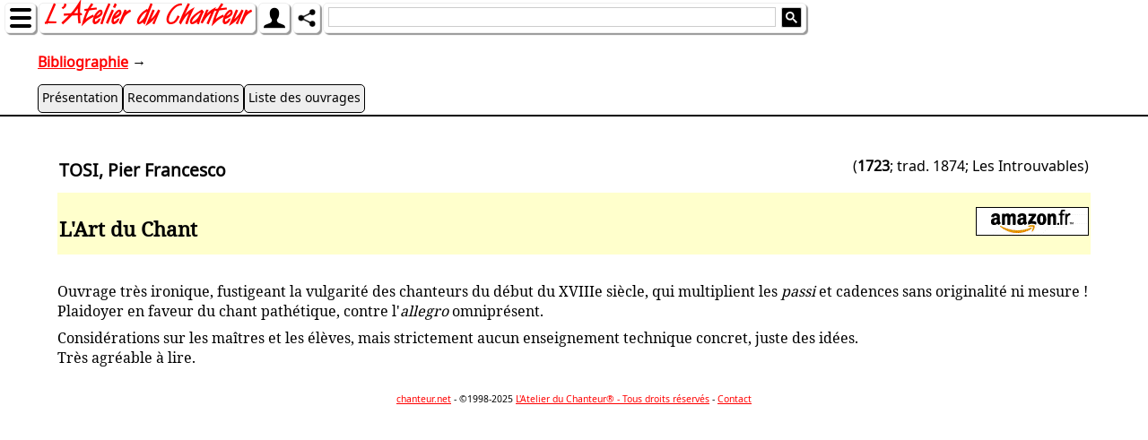

--- FILE ---
content_type: text/html; charset=utf-8
request_url: https://chanteur.net/biblio/Tosi.htm
body_size: 1717
content:
<!DOCTYPE html>
<HTML lang="fr">

<HEAD>
	<META charset="UTF-8">
	<META name="description" lang="fr" content="Notice bibliographique de l'Atelier du Chanteur.">
	<META name="viewport" content="width=device-width, initial-scale=1.0">
	<META name="author" content="Alain Zurcher">
	<META name="copyright" content="Alain Zurcher, L'Atelier du Chanteur 1998-2024">
	<TITLE>Tosi :
		L'Art du Chant
		(Notice bibliographique de l'Atelier du Chanteur)
	</TITLE>
	<SCRIPT src="../sC.min.js"></SCRIPT>
	<LINK rel="start" title="Bibliographie de l'Atelier du Chanteur" type="text/html" href="index.htm">
	<LINK rel="home" title="L'Atelier du Chanteur (Page d'Accueil)" type="text/html" href="../index.htm">
	<LINK rel="glossary" title="Glossaire de l'Atelier du Chanteur" type="text/html" href="../glossaire.htm" hreflang="fr">
	<SCRIPT>
		function ouv() {
			fenAchat=open("", "achat", "");
			if (document.images) {
				fenAchat.focus();
			}
		}
	</SCRIPT>
	<SCRIPT SRC="../glosSous.js"></SCRIPT>
	<LINK rel="STYLESHEET" href="../pr.min.css" type="text/css">
	<!-- Google Analytics -->
	<script>
		(function (i, s, o, g, r, a, m) {
			i['GoogleAnalyticsObject']=r; i[r]=i[r]||function () {
				(i[r].q=i[r].q||[]).push(arguments)
			}, i[r].l=1*new Date(); a=s.createElement(o),
				m=s.getElementsByTagName(o)[0]; a.async=1; a.src=g; m.parentNode.insertBefore(a, m)
		})(window, document, 'script', '//www.google-analytics.com/analytics.js', 'ga');
		ga('create', 'UA-20662134-1', 'auto');
		ga('send', 'pageview');
	</script>
	<!-- End Google Analytics -->
	<!-- Global site tag (gtag.js) - Google Ads: CONVERSION_ID -->
	<script async src="https://www.googletagmanager.com/gtag/js?id=AW-1006658853"></script>
	<script>
		window.dataLayer=window.dataLayer||[];
		function gtag() { dataLayer.push(arguments); }
		gtag('set', 'allow_ad_personalization_signals', false);
		gtag('js', new Date());
		gtag('config', 'AW-1006658853');
	</script>
</HEAD>

<BODY>
	<IFRAME id="menuH" src="../menuH.htm#b"></IFRAME>
	<IFRAME id="menuG" src="../menuG.htm"></IFRAME>
	<HEADER class="bandeau">

		<P><A class="menuPlus" href="index.htm">Bibliographie</A> →</P>
		<NAV id="onglets">
			<A href="index.htm" class="menu">Présentation</A> <A href="recommandations.htm" class="menu">Recommandations</A>
			<A href="notices.htm" class="menu">Liste des ouvrages</A>
		</NAV>
	</HEADER>
	<DIV class="C90">
		<TABLE width="100%" cellpadding="2" cellspacing="0">
			<TR>
				<TD valign="top">

					<H3>TOSI, Pier Francesco</H3>
				</TD>
				<TD class="d menu">
					(<STRONG>1723</STRONG>; trad. 1874; Les Introuvables)
				</TD>
			</TR>
			<TR bgcolor="#FFFFCC">
				<TD>

					<H2>L'Art du Chant</H2>
				</TD>
				<TD align="right">
					<!-- <A onClick="ouv()" target="achat" href="http://www3.fnac.com/search/quick.do?category=book&text='Tosi chant'&Origin=ATELIERDUCHANTEUR&OriginClick=yes"><IMG src="../images/fnac.gif" width="75" height="40" alt="Acheter ce livre sur fnac.com" title="Acheter ce livre sur fnac.com"></A> -->
					<A onClick="ouv()" target="achat" href="http://www.amazon.fr/exec/obidos/ASIN/2738439926/latelierducha-21"><IMG src="../images/amazonFr.gif" width="126" height="32" alt="Acheter ce livre sur amazon.fr" title="Acheter ce livre sur amazon.fr"></A>
				</TD>
			</TR>
		</TABLE>
		 <BR>

		<P>Ouvrage très ironique, fustigeant la vulgarité des chanteurs du début du XVIIIe siècle, qui multiplient les <EM>passi</EM> et cadences sans originalité ni mesure !<BR>
			Plaidoyer en faveur du chant pathétique, contre l'<EM>allegro</EM> omniprésent.</P>

		<P>Considérations sur les maîtres et les élèves, mais strictement aucun enseignement technique concret, juste des idées.<BR>
			Très agréable à lire.</P>
	</DIV>
	<!-- BAS DE PAGE -->
	<FOOTER class="mini basPage">
		<A href="../index.htm" title="Page d'Accueil">chanteur.net</A> - ©1998-2025 <A href="../mentions-legales.htm" title="Mentions légales et Conditions Générales d'Utilisation">L'Atelier du Chanteur® - Tous droits réservés</A> - <A href="../courrier.htm">Contact</A>
	</FOOTER>
</BODY>

</HTML>

--- FILE ---
content_type: text/html; charset=utf-8
request_url: https://chanteur.net/menuH.htm
body_size: 3209
content:
<!DOCTYPE html>
<HTML lang="fr">

<HEAD>
	<META charset="UTF-8">
	<META name="ROBOTS" content="NOINDEX FOLLOW">
	<META name="description" lang="fr" content="Menu.">
	<META name="viewport" content="width=device-width, initial-scale=1.0">
	<META name="author" content="Alain Zurcher">
	<META name="copyright" content="Alain Zurcher, L'Atelier du Chanteur 1998-2024">
	<TITLE>L'Atelier du Chanteur</TITLE>
	<STYLE>
		.scrollbar-measure {
			width: 100px;
			height: 100px;
			overflow: scroll;
			position: absolute;
			top: -9999px;
		}

		HTML,
		BODY {
			margin: 0;
			padding: 0;
			overflow: hidden;
		}

		@font-face {
			font-family: VanDijk;
			src: local("VanDijk"), url("VanDijk.ttf") format("truetype");
		}

		.policeAtelier24 {
			font-family: VanDijk, sans-serif;
			font-weight: bolder;
			color: #FF0000;
			font-size: 30px;
			line-height: 24px;
			font-display: swap;
		}

		.policeAtelier12 {
			font-family: VanDijk, sans-serif;
			font-weight: bolder;
			color: #FF0000;
			font-size: 16px;
			line-height: 12px;
			font-display: swap;
		}

		TABLE {
			/* largeur : (5*11)+(4*2) +6(?) + contenu des cellules = 69? + 24+24+255+24+24+132(?)2+24 = 578 ?     */
			/* display: table; */
			border: none;
			border-collapse: separate;
			border-spacing: 3px;
			/*	position:relative;*/
			/* height: 24px;
			max-height: none; */
			/* nec. pour pas deplact fleche bas*/
			/* margin-top: -4px;
			margin-left: -4px; */
		}

		TR {
			border: none;
		}

		.boutonH {
			display: table-cell;
			vertical-align: middle;
			padding-top: 4px;
			padding-left: 5px;
			padding-right: 4px;
			padding-bottom: 1px;
			border-radius: 5px;
			border: 1px solid #EEEEEE;
			box-shadow: 2px 2px 1px #999999;
			white-space: nowrap;
			max-height: 24px;
			font-family: Calibri, Arial, Helvetica, sans-serif;
			/* font-size-adjust : 0.55; */
			font-size: 85%;
			font-style: normal;
			background-color: #FFFFFF;
		}

		.boutonH IMG {
			cursor: pointer;
		}

		.reseau {
			float: right;
			margin-right: 2px;
			margin-top: 1px;
			margin-bottom: 1px;
			height: 22px;
			max-height: 22px;
		}

		.w610 {
			display: none;
		}

		.w611 {
			display: inline;
		}

		@media (max-width:610px) {
			.w610 {
				display: inline;
			}

			.w611 {
				display: none;
			}
		}

		.w430 {
			display: none;
		}

		.w431 {
			display: table-cell;
		}

		@media (max-width:430px) {
			.w430 {
				display: table-cell;
			}

			.w431 {
				display: none;
			}
		}

		A.titreItem {
			font-family: Calibri, Arial, Helvetica, sans-serif;
		}

		A:link {
			color: red;
			text-decoration: none;
		}

		A:visited {
			color: red;
		}

		/* Google CSE */
		/* .gsc-input-box {
			height: 24px;
			max-height: 24px;
			max-height: calc(100% - 12px);
			overflow: hidden;
		} */
		#gs_id50 {
			border-spacing: 0;
		}

		#gs_tti50 {
			padding: 1px 1px 1px 2px;
			/* height: 21px;
			height: calc(100% - 12px);
			overflow: hidden; */
		}

		.gsib_a {
			padding: 1px 4px 1px 4px;
			/* height: 23px; */
			/* height: calc(100% - 12px); */
			/* overflow: hidden; */
			/* height: 22px;
			max-height: 22px; */
			/* vertical-align: top; */
			/* padding: 4px 6px 4px 6px; */
		}

		TD.gsc-input {
			/* ne modifie rien, donc modif en body onLoad */
			padding-right: 4px;
		}

		INPUT.gsc-input {
			font-family: Calibri, Arial, Helvetica, sans-serif;
			/* max-height: 22px; */
			/* max-height: calc(100% - 12px); */
			/* overflow: hidden; */
		}

		/* .gscb_a {
			font: 24px/12px Calibri, arial, sans-serif;
		} */
		FORM.gsc-search-box {
			/* ne modifie rien? */
			margin-bottom: 0px;
		}

		TD.gsc-search-button {
			cursor: pointer;
		}

		#gs_st50 {
			display: none;
		}

		#gs_st51 {
			display: none;
		}

		BUTTON.gsc-search-button-v2 {
			/* margin-left: -10px; */
			padding: 4px;
			/* 7 pour même hauteur que boîte input trop grande */
			cursor: pointer;
		}
	</STYLE>
	<STYLE id="styleChercher">
		/* Google CSE, SPÉCIFIQUE À chercher.htm, activé par onload */
		#search-box {
			width: 100%;
		}
	</STYLE>
	<SCRIPT>
		if (top.location==self.location) {
			top.location="index.htm";
		}

		// document.domain = "chanteur.net";

		function fermeG() {
			parent.document.getElementById('menuG').style.display='none';
			parent.document.body.style.overflow='';
			//parent.document.body.style.marginRight='';
			parent.document.body.style.marginLeft=0;
			parent.document.body.style.width='100%';
			document.getElementById('IMGmenu').src='images/menu.png';
		}

		function menuG(choix) {

			document.getElementById('ident').style.display='none';
			document.getElementById('cherche').style.display='none';

			if (document.getElementById('IMGident')!=null) {
				document.getElementById('IMGident').style.opacity='';
				document.getElementById('IMGident').style.filter='';
				document.getElementById('IMGident').parentNode.style.backgroundColor='';
			};

			if (document.getElementById('IMGcherche')) {
				document.getElementById('IMGcherche').style.opacity='';
				document.getElementById('IMGcherche').style.filter='';
				document.getElementById('IMGcherche').parentNode.style.backgroundColor='';
			};

			var distanceYH=parent.pageYOffset||parent.document.documentElement.scrollTop||parent.document.body.scrollTop;
			if (choix&&parent.document.getElementById('menuG').style.display!='inline') {
				document.getElementById('IMGmenu').src='images/fermer24.png';
				parent.document.getElementById('menuG').style.display='inline';
				//parent.document.getElementById('contenu').style.left="260px";
				//parent.document.getElementById('contenu').style.width="calc(100% - 260px)";
				//document.styleSheets[1].disabled=true;
				parent.document.getElementById('menuH').style.width='';
				parent.document.getElementById('menuH').style.height='';
				parent.document.body.style.overflow='hidden';
			} else {
				fermeG();
				if (distanceYH>200) {
					parent.document.getElementById('menuH').style.width='39px';
				}
			}
			return true;
		}
		//function h100(){
		//	parent.document.getElementById('menuH').style.height='100%';
		//}
		//function h(){
		//	parent.document.getElementById('menuH').style.height='108px';
		//}
	</SCRIPT>
</HEAD>

<BODY onLoad="if(window.parent.document.location.href.includes('/vaccai')){document.getElementById('boutonRecherche').style.display='none';document.getElementById('boutonRechLoupe').style.display='table-cell'};document.getElementById('gsc-i-id1').style.margin='-2px';document.getElementsByClassName('gsc-input')[0].style.paddingRight='4px';s=window.parent.document.location.search;if(s!=''){if(s.lastIndexOf('q=')>=0){q=decodeURIComponent(s.substring(s.lastIndexOf('q=')+2)); document.getElementById('gsc-i-id1').value=q} else if(document.location.hash=='#o'){document.getElementById('gsc-i-id1').value='Chercher parmi les spectacles'} else if(document.location.hash=='#b'){document.getElementById('gsc-i-id1').value='Chercher dans la bibliographie'} else {document.getElementById('gsc-i-id1').value='Chercher'}; document.getElementById('gsc-i-id1').style.color='#999999'; document.getElementById('gsc-i-id1').onclick=function(){if(document.getElementById('gsc-i-id1').value.substring(0,8)=='Chercher'){document.getElementById('gsc-i-id1').value='';document.getElementById('gsc-i-id1').style.color='#000000'}}};if(window.parent.document.location.hash=='#m'){document.getElementById('IMGident').click()};if(document.location.hash=='#s'||document.location.hash=='#b'||document.location.hash=='#o'){document.getElementById('boutonRecherche').style.width='95%';document.getElementById('styleChercher').disabled=false} else {document.getElementById('styleChercher').disabled=true}" onKeyDown="if(event.keyCode==27){fermeG()}">
	<TABLE id="tableH">
		<TR>
			<TD class="boutonH" id="boutonMenu" style="background-color:#FFFFFF">
				<IMG id="IMGmenu" src="images/menu.png" width="24" height="24" alt="" title="Menu" onClick="menuG(true);event.stopPropagation()">
			</TD>
			<TD class="boutonH">
				<DIV class="w611"><A class="policeAtelier24" href="index.htm" target="_top">L'Atelier du Chanteur</A> 
					<!-- <SUP style="font-size:x-large">®</SUP> -->
				</DIV>
				<DIV class="w610 policeAtelier12">
					<CENTER><A href="index.htm" target="_top">L'Atelier du<BR>
						<DIV STYLE="margin-top:1px">Chanteur </DIV></A></CENTER>
				</DIV>
			</TD>
			<!--
				<DIV class="boutonH">
					<A title="English version" href="workshop.htm"><IMG src="images/English32x20.png" width="32" height="20" alt="English version"></A>
				</DIV>
				-->
			<!-- <DIV class="boutonH">
					<A href="courrier.htm" title="Nous Écrire" target="_top"><IMG id="IMGcontact" src="images/contact24.png" width="24" height="24" alt=""></A>
				</DIV> -->
			<TD class="boutonH">
				<IMG id="IMGident" src="images/personne24.png" width="24" height="24" alt="" title="Connexion Membre" onClick="if(document.getElementById('ident').style.display=='none'){fermeG();this.style.opacity=0.4;this.style.filter='alpha(opacity=40)';this.parentNode.style.backgroundColor='white';document.getElementById('ident').style.display='table-cell';parent.document.getElementById('menuH').style.height='130px'; document.getElementById('IMGcherche').style.opacity='';document.getElementById('IMGcherche').style.filter='';document.getElementById('IMGcherche').parentNode.style.backgroundColor='';document.getElementById('cherche').style.display='none'} else{this.style.opacity='';this.style.filter='';this.parentNode.style.backgroundColor='';document.getElementById('ident').style.display='none';parent.document.getElementById('menuH').style.height='';window.parent.document.location.hash=''}">
			</TD>
			<TD class="boutonH">
				<SCRIPT>
					document.write("<A HREF=\"mailto:?subject=À%20lire%20sur%20l%27Atelier%20du%20Chanteur&body=Bonjour%2C%0D%0A%0D%0AVoici%20une%20page%20à%20lire%20sur%20l%27Atelier%20du%20Chanteur%20(https://chanteur.net)%20%3A%0D%0A%0D%0A%20%20"+encodeURIComponent(window.parent.document.title)+"%0D%0A%0D%0A%20%20"+encodeURIComponent(window.parent.document.location.href)+"%0D%0A%0D%0A%0D%0A\"><IMG src='images/partager24.png' alt='Partager par mail' title='Partager par mail' width='20' height='20'></A>");
				</SCRIPT>
				<NOSCRIPT><a href="courrier.htm"><IMG src="images/contact24.png" width="24" height="24" alt="Nous contacter" title="Nous contacter"></a></NOSCRIPT>
			</TD>
			<TD class="boutonH w431" id="boutonRecherche">
				<SCRIPT>
					(function () {
						var cx='004300817655894666605:mwrgoyyhaqi';
						var gcse=document.createElement('script');
						gcse.type='text/javascript';
						gcse.async=true;
						gcse.src='https://cse.google.com/cse.js?cx='+cx;
						var s=document.getElementsByTagName('script')[0];
						s.parentNode.insertBefore(gcse, s);
					})();
				</SCRIPT>
				<SCRIPT>
					if (document.location.hash=='#o') {
						document.write('<gcse:searchbox-only resultsUrl="recherche.htm?f=o"></gcse:searchbox-only>');
					} else if (document.location.hash=='#b') {
						document.write('<gcse:searchbox-only resultsUrl="recherche.htm?f=b"></gcse:searchbox-only>');
					} else {
						document.write('<gcse:searchbox-only resultsUrl="recherche.htm"></gcse:searchbox-only>');
					}
				</SCRIPT>
				<NOSCRIPT>
					<GCSE:SEARCHBOX-ONLY resultsurl="recherche.htm"></GCSE:SEARCHBOX-ONLY>
				</NOSCRIPT>
			</TD>
			<TD class="boutonH w430" id="boutonRechLoupe">
				<IMG id=" IMGcherche" src="images/chercher24.png" width="24" height="24" alt="" title="Chercher" onClick="if(document.getElementById('cherche').style.display=='none'){fermeG();if(document.getElementById('IMGident')!=null){document.getElementById('IMGident').style.opacity='';document.getElementById('IMGident').style.filter='';document.getElementById('IMGident').parentNode.style.backgroundColor='';document.getElementById('ident').style.display='none'};this.style.opacity=0.4;this.style.filter='alpha(opacity=40)';this.parentNode.style.backgroundColor='white';document.getElementById('cherche').style.display='';parent.document.getElementById('menuH').style.height='90px'}else{this.style.opacity='';this.style.filter='';this.parentNode.style.backgroundColor='';document.getElementById('cherche').style.display='none';parent.document.getElementById('menuH').style.height=''}">
			</TD>
		</TR>
		<TR>
			<td> </td>
			<TD id="cherche" colspan="4" style="display:none" class="boutonH" style="width:100%; height:50px">
				<SCRIPT>
					(function () {
						var cx='004300817655894666605:mwrgoyyhaqi';
						var gcse=document.createElement('script');
						gcse.type='text/javascript';
						gcse.async=true;
						gcse.src='https://cse.google.com/cse.js?cx='+cx;
						var s=document.getElementsByTagName('script')[0];
						s.parentNode.insertBefore(gcse, s);
					})();
				</SCRIPT>
				<SCRIPT>
					if (document.location.hash=='#o') {
						document.write('<gcse:searchbox-only resultsUrl="recherche.htm?f=o"></gcse:searchbox-only>');
					} else if (document.location.hash=='#b') {
						document.write('<gcse:searchbox-only resultsUrl="recherche.htm?f=b"></gcse:searchbox-only>');
					} else {
						document.write('<gcse:searchbox-only resultsUrl="recherche.htm"></gcse:searchbox-only>');
					}
				</SCRIPT>
				<NOSCRIPT>
					<GCSE:SEARCHBOX-ONLY resultsurl="recherche.htm"></GCSE:SEARCHBOX-ONLY>
				</NOSCRIPT>
			</TD>
			<TD id="ident" colspan="4" style="display:none" class="boutonH">
				<SCRIPT SRC="acces.min.js"></SCRIPT>
			</TD>
		</TR>
	</TABLE>
</BODY>

</HTML>

--- FILE ---
content_type: text/html; charset=utf-8
request_url: https://chanteur.net/menuG.htm
body_size: 1173
content:
<!DOCTYPE html>
<HTML lang="fr">

<HEAD>
	<META charset="UTF-8">
	<META name="ROBOTS" content="NOINDEX FOLLOW">
	<META name="description" lang="fr" content="Menu de navigation.">
	<META name="viewport" content="width=device-width, initial-scale=1.0">
	<META name="author" content="Alain Zurcher">
	<META name="copyright" content="Alain Zurcher, L'Atelier du Chanteur 1998-2024">
	<TITLE>L'Atelier du Chanteur</TITLE>
	<SCRIPT>
		if (top.location==self.location) {
			top.location="index.htm";
		}
	</SCRIPT>
	<STYLE>
		DIV.section {
			padding: 0.5em;
			clear: left;
		}

		H2 {
			margin: 0;
			margin-bottom: 0.25em;
			font-family: Calibri, Arial, Helvetica, sans-serif;
			font-weight: bold;
		}

		UL {
			margin: 0;
			margin-left: 1em;
			padding-left: 0;
		}

		LI {
			font-family: Calibri, Arial, Helvetica, sans-serif;
			padding-bottom: 0.25em;
		}

		A:link {
			color: red;
			text-decoration: none;
		}

		A:hover {
			text-decoration: underline;
		}

		A:active {
			color: red;
		}

		A:visited {
			color: red;
		}
	</STYLE>
</HEAD>

<BODY itemscope itemtype="https://schema.org/ItemList">
	<DIV class="section">

		<H2>APPRENDRE</H2>
		<UL>
			<LI itemprop="itemListElement" itemscope itemtype="https://schema.org/ListItem"><A itemprop="url" target="_top" href="cours/index.htm">Cours de Chant adultes</A>
				<META itemprop="position" content="1" />
			</LI>
			<LI itemprop="itemListElement" itemscope itemtype="https://schema.org/ListItem"><A itemprop="url" target="_top" href="stages/index.htm">Stages de Chant adultes</A>
				<META itemprop="position" content="2" />
			</LI>
			<LI itemprop="itemListElement" itemscope itemtype="https://schema.org/ListItem"><A itemprop="url" target="_top" href="enfants/index.htm">Enfants/Juniors</A>
				<META itemprop="position" content="3" />
			</LI>
			<LI itemprop="itemListElement" itemscope itemtype="https://schema.org/ListItem"><A itemprop="url" target="_top" href="comedie-musicale/index.htm">Comédie musicale</A>
				<META itemprop="position" content="4" />
			</LI>
			<LI itemprop="itemListElement" itemscope itemtype="https://schema.org/ListItem"><A itemprop="url" target="_top" href="formation-professionnelle/index.htm">Formation professionnelle</A>
				<META itemprop="position" content="5" />
			</LI>
		</UL>
	</DIV>
	<DIV class="section">

		<H2>COMPRENDRE</H2>
		<UL>
			<LI itemprop="itemListElement" itemscope itemtype="https://schema.org/ListItem"><A itemprop="url" target="_top" href="glossaire.htm">Glossaire</A>
				<META itemprop="position" content="6" />
			</LI>
			<LI itemprop="itemListElement" itemscope itemtype="https://schema.org/ListItem"><A itemprop="url" target="_top" href="bases/index.htm">Bases</A>
				<META itemprop="position" content="7" />
			</LI>
			<LI itemprop="itemListElement" itemscope itemtype="https://schema.org/ListItem"><A itemprop="url" target="_top" href="videos/index.htm">Leçons vidéo</A>
				<META itemprop="position" content="8" />
			</LI>
			<LI itemprop="itemListElement" itemscope itemtype="https://schema.org/ListItem"><A itemprop="url" target="_top" href="articles/index.htm">Articles</A>
				<META itemprop="position" content="9" />
			</LI>
			<LI itemprop="itemListElement" itemscope itemtype="https://schema.org/ListItem"><A itemprop="url" target="_top" href="contributions/index.htm">Contributions</A>
				<META itemprop="position" content="10" />
			</LI>
			<LI itemprop="itemListElement" itemscope itemtype="https://schema.org/ListItem"><A itemprop="url" target="_top" href="biblio/index.htm">Bibliographie</A>
				<META itemprop="position" content="11" />
			</LI>
			<LI itemprop="itemListElement" itemscope itemtype="https://schema.org/ListItem"><A itemprop="url" target="_top" href="liens.htm">Liens</A>
				<META itemprop="position" content="12" />
			</LI>
		</UL>
	</DIV>
	<DIV class="section">

		<H2>S'EXERCER</H2>
		<UL>
			<LI itemprop="itemListElement" itemscope itemtype="https://schema.org/ListItem"><A itemprop="url" target="_top" href="exercices-physiques/index.htm">Exercices Physiques</A>
				<META itemprop="position" content="13" />
			</LI>
			<LI itemprop="itemListElement" itemscope itemtype="https://schema.org/ListItem"><A itemprop="url" target="_top" href="vocalises/index.htm">Exercices Vocaux</A>
				<META itemprop="position" content="14" />
			</LI>
			<LI itemprop="itemListElement" itemscope itemtype="https://schema.org/ListItem"><A itemprop="url" target="_top" href="vaccai/index.htm">Vaccai</A>
				<META itemprop="position" content="15" />
			</LI>
		</UL>
	</DIV>
	<DIV class="section">

		<H2>CHANTER</H2>
		<UL>
			<LI itemprop="itemListElement" itemscope itemtype="https://schema.org/ListItem"><A itemprop="url" target="_top" href="partitions/index.htm">Partitions papier</A>
				<META itemprop="position" content="16" />
			</LI>
			<!-- <LI itemprop="itemListElement" itemscope itemtype="https://schema.org/ListItem"><A itemprop="url" target="_top" href="arie/index.htm">Partitions numériques</A>
				<META itemprop="position" content="16" />
			</LI>
			<LI itemprop="itemListElement" itemscope itemtype="https://schema.org/ListItem"><A itemprop="url" target="_top" href="chorale/index.htm">Partitions chorales</A>
				<META itemprop="position" content="17" />
			</LI>
			<!-- <LI itemprop="itemListElement" itemscope itemtype="https://schema.org/ListItem"><A itemprop="url" target="_top" href="airs/index.htm">Airs</A>
		</LI> -->
			<LI itemprop="itemListElement" itemscope itemtype="https://schema.org/ListItem"><A itemprop="url" target="_top" href="outils/index.htm">Matériels et Logiciels</A>
				<META itemprop="position" content="17" />
			</LI>
		</UL>
	</DIV>
	<DIV class="section">

		<H2>ÉCOUTER</H2>
		<UL>
			<LI itemprop="itemListElement" itemscope itemtype="https://schema.org/ListItem"><A itemprop="url" target="_top" href="spectacles/index.htm">Spectacles</A>
				<META itemprop="position" content="18" />
			</LI>
			<LI itemprop="itemListElement" itemscope itemtype="https://schema.org/ListItem"><A itemprop="url" target="_top" href="jeunes-chanteurs/index.htm">Jeunes Chanteurs</A>
				<META itemprop="position" content="19" />
			</LI>
			<LI itemprop="itemListElement" itemscope itemtype="https://schema.org/ListItem"><A itemprop="url" target="_top" href="concerts/index.htm">Concerts de professeurs</A>
				<META itemprop="position" content="20" />
			</LI>
		</UL>
	</DIV>
	<DIV class="section">

		<H2>ÉCHANGER</H2>
		<UL>
			<LI itemprop="itemListElement" itemscope itemtype="https://schema.org/ListItem"><A itemprop="url" target="_top" href="adhesion.htm">Adhérer à l'association</A>
				<META itemprop="position" content="21" />
			</LI>
			<LI itemprop="itemListElement" itemscope itemtype="https://schema.org/ListItem"><A itemprop="url" target="_top" href="annuaire.htm">Annuaire des Membres</A>
				<META itemprop="position" content="22" />
			</LI>
			<LI itemprop="itemListElement" itemscope itemtype="https://schema.org/ListItem"><A itemprop="url" target="_top" href="profs/index.htm">Annuaire des Professeurs</A>
				<META itemprop="position" content="23" />
			</LI>
			<LI itemprop="itemListElement" itemscope itemtype="https://schema.org/ListItem"><A itemprop="url" target="_top" href="pa/index.htm">Petites Annonces</A>
				<META itemprop="position" content="24" />
			</LI>
			<LI itemprop="itemListElement" itemscope itemtype="https://schema.org/ListItem"><A itemprop="url" target="_top" href="https://www.facebook.com/AtelierChanteur">Page <img src="images/FB-f-Logo__blue_29.png" style="height:1em" alt="Facebook" /></A>
				<META itemprop="position" content="25" />
			</LI>
			<LI itemprop="itemListElement" itemscope itemtype="https://schema.org/ListItem"><A itemprop="url" target="_top" href="courrier.htm">Nous écrire</A>
				<META itemprop="position" content="26" />
			</LI>
		</UL>
	</DIV>
</BODY>

</HTML>

--- FILE ---
content_type: application/javascript
request_url: https://chanteur.net/sC.min.js
body_size: 270
content:
top.location!=self.location&&(top.location=self.location);var distanceY=0;function clicB(){"250px"!=document.body.style.marginLeft&&""!=document.body.style.marginLeft&&window.frames[0].menuG(!1)}function boutonNormal(){window.frames[0].document.getElementById("boutonMenu").style.backgroundColor=""}function scrollB(){(distanceY=window.pageYOffset||document.documentElement.scrollTop||document.body.scrollTop)>160?(document.getElementById("menuH").style.width="39px",document.getElementById("menuHp")&&document.getElementById("menuDp")&&("none"==document.getElementById("menuDp").style.display||""==document.getElementById("menuDp").style.display)&&(document.getElementById("menuHp").contentWindow.document.getElementById("txt").textContent="",document.getElementById("menuHp").style.width="37px"),distanceY<300&&(window.frames[0].document.getElementById("boutonMenu").style.backgroundColor="yellow",window.setTimeout("boutonNormal()",1e3))):(document.getElementById("menuH").style.width="",document.getElementById("menuHp")&&(document.getElementById("menuHp").contentWindow.document.getElementById("boutonMenuVaccai")&&(document.getElementById("menuHp").contentWindow.document.getElementById("txt").textContent="Vaccai "),document.getElementById("menuHp").style.width=""))}window.onclick=clicB,window.onscroll=scrollB;

--- FILE ---
content_type: application/javascript
request_url: https://chanteur.net/glosSous.js
body_size: 44
content:
function def(mot) {
	var fenGloss;
	fenGloss=open("../glossaire.htm#"+mot, "Glossaire", "width=350,height=350,toolbar=0,location=0,directories=0,status=0,menubar=0,scrollbars=1,resizable=1");
	fenGloss.focus();
}


--- FILE ---
content_type: application/javascript
request_url: https://chanteur.net/acces.min.js
body_size: 611
content:
identifie=document.cookie.indexOf("MEMBRE"),identifie<0?(document.getElementById("IMGident")?destination=window.parent.location.href.split("#")[0]+"#m":destination=window.location.href,oubli="Vous avez oublié votre mot de passe?\n\nVous pouvez le recevoir par courriel :\n\nSaisissez votre identifiant de membre et cliquez sur le bouton OK.",document.getElementById("IMGident")&&(document.getElementById("IMGident").src="https://chanteur.net/images/personne24.png"),document.write('<FORM accept-charset="utf-8" name="login" method="POST" action="https://chanteur.net/cgi-bin/acces.cgi" TARGET="_top" CLASS="menu"><INPUT type="hidden" name="action" value="login"><INPUT type="hidden" name="destination" value="'+destination+'"><A HREF="https://chanteur.net/adhesion.htm" TARGET="_top" TITLE="Profitez des avantages de l\'adhésion!" CLASS="menu">Membre</A> : <INPUT name="pseudo" size="4" MAXLENGTH="8" CLASS="menu"> <P class="w430" style="line-height:2px"> </P><SPAN STYLE="text-decoration:underline;cursor:pointer" onClick="alert(oubli)" TITLE="Vous avez oublié votre mot de passe?" CLASS="menu">Passe</SPAN> : <INPUT type="PASSWORD" name="password" size="4" MAXLENGTH="8" CLASS="menu"> <INPUT type="SUBMIT" value="OK" CLASS="menu" style="width:2.4em;text-align:center"> </FORM>')):(document.getElementById("IMGident")?destination=window.parent.location.href.split("#")[0]:destination=window.location.href,document.getElementById("IMGident")&&(document.getElementById("IMGident").src="https://chanteur.net/images/personneRouge24.png"),decCookie=decodeURI(document.cookie),document.write('<FORM accept-charset="utf-8" name="logoff" method="POST" action="https://chanteur.net/cgi-bin/acces.cgi" TARGET="_top" CLASS="menu">Bienvenue <STRONG>'+decCookie.substring(decCookie.indexOf("[",identifie)+1,decCookie.indexOf(".",identifie))+" "+decCookie.substring(decCookie.indexOf(".",identifie)+1,decCookie.indexOf("]",identifie))+'</STRONG> !</SPAN> <INPUT type="hidden" name="action" value="logoff"><INPUT type="hidden" name="destination" value="'+destination+'"><INPUT type="SUBMIT" value="Déconnexion" CLASS="menu"></FORM>'));